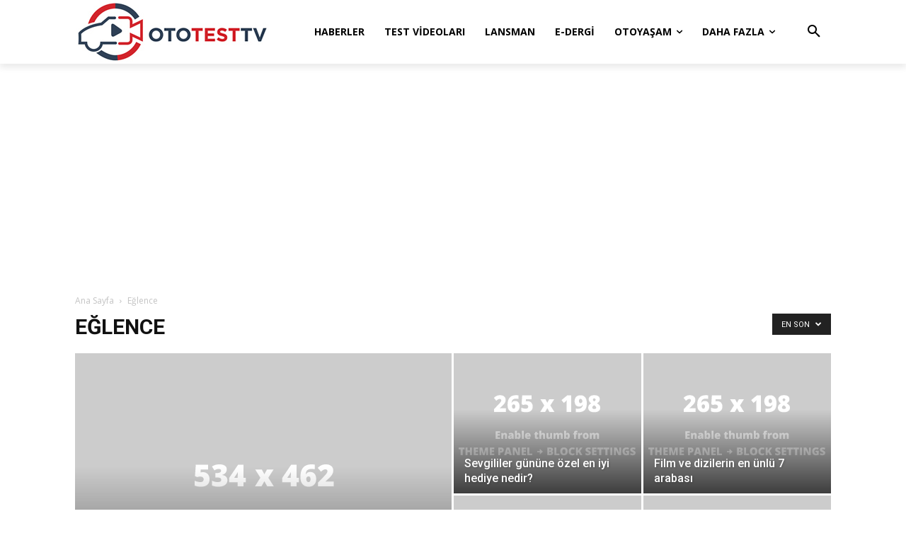

--- FILE ---
content_type: text/html; charset=utf-8
request_url: https://www.google.com/recaptcha/api2/aframe
body_size: 267
content:
<!DOCTYPE HTML><html><head><meta http-equiv="content-type" content="text/html; charset=UTF-8"></head><body><script nonce="qEEkXT4kDKrdUdJfLcc5iQ">/** Anti-fraud and anti-abuse applications only. See google.com/recaptcha */ try{var clients={'sodar':'https://pagead2.googlesyndication.com/pagead/sodar?'};window.addEventListener("message",function(a){try{if(a.source===window.parent){var b=JSON.parse(a.data);var c=clients[b['id']];if(c){var d=document.createElement('img');d.src=c+b['params']+'&rc='+(localStorage.getItem("rc::a")?sessionStorage.getItem("rc::b"):"");window.document.body.appendChild(d);sessionStorage.setItem("rc::e",parseInt(sessionStorage.getItem("rc::e")||0)+1);localStorage.setItem("rc::h",'1769453633441');}}}catch(b){}});window.parent.postMessage("_grecaptcha_ready", "*");}catch(b){}</script></body></html>

--- FILE ---
content_type: text/plain
request_url: https://www.google-analytics.com/j/collect?v=1&_v=j102&a=1175060247&t=pageview&_s=1&dl=https%3A%2F%2Fwww.ototest.tv%2Fcategory%2Feglenceli-oto-videolari%2F&ul=en-us%40posix&dt=E%C4%9Flence%20ar%C5%9Fivleri%20-%20ototest.tv&sr=1280x720&vp=1280x720&_u=IEBAAEABAAAAACAAI~&jid=191712057&gjid=980776686&cid=345734768.1769453631&tid=UA-28041202-1&_gid=1494772939.1769453631&_r=1&_slc=1&z=588832950
body_size: -450
content:
2,cG-VRN93HS7F0